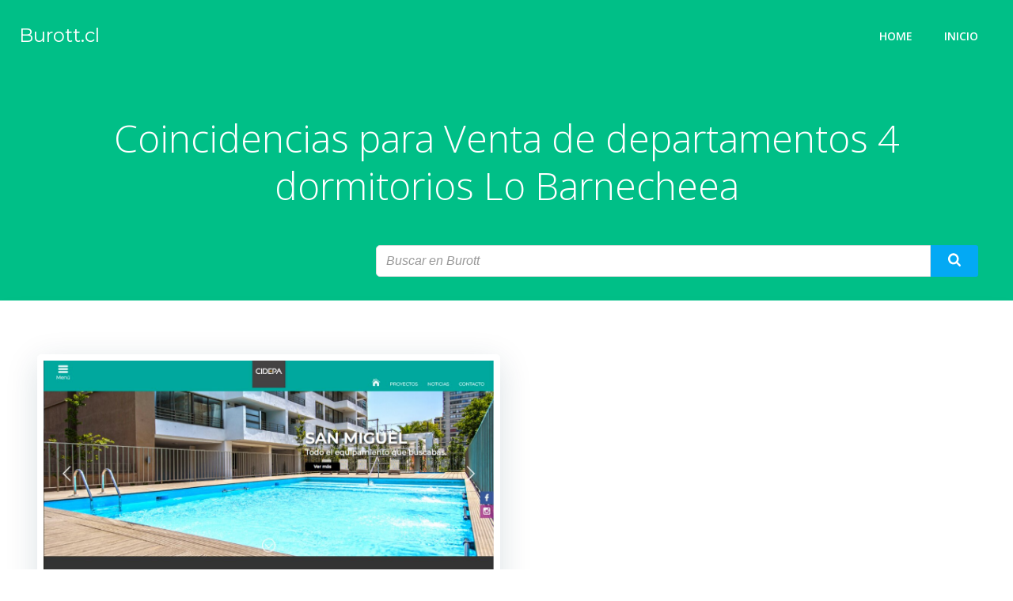

--- FILE ---
content_type: text/html; charset=utf-8
request_url: https://www.google.com/recaptcha/api2/aframe
body_size: 265
content:
<!DOCTYPE HTML><html><head><meta http-equiv="content-type" content="text/html; charset=UTF-8"></head><body><script nonce="-_pBS0cwdsz4cGXcfaFsMg">/** Anti-fraud and anti-abuse applications only. See google.com/recaptcha */ try{var clients={'sodar':'https://pagead2.googlesyndication.com/pagead/sodar?'};window.addEventListener("message",function(a){try{if(a.source===window.parent){var b=JSON.parse(a.data);var c=clients[b['id']];if(c){var d=document.createElement('img');d.src=c+b['params']+'&rc='+(localStorage.getItem("rc::a")?sessionStorage.getItem("rc::b"):"");window.document.body.appendChild(d);sessionStorage.setItem("rc::e",parseInt(sessionStorage.getItem("rc::e")||0)+1);localStorage.setItem("rc::h",'1768991570355');}}}catch(b){}});window.parent.postMessage("_grecaptcha_ready", "*");}catch(b){}</script></body></html>